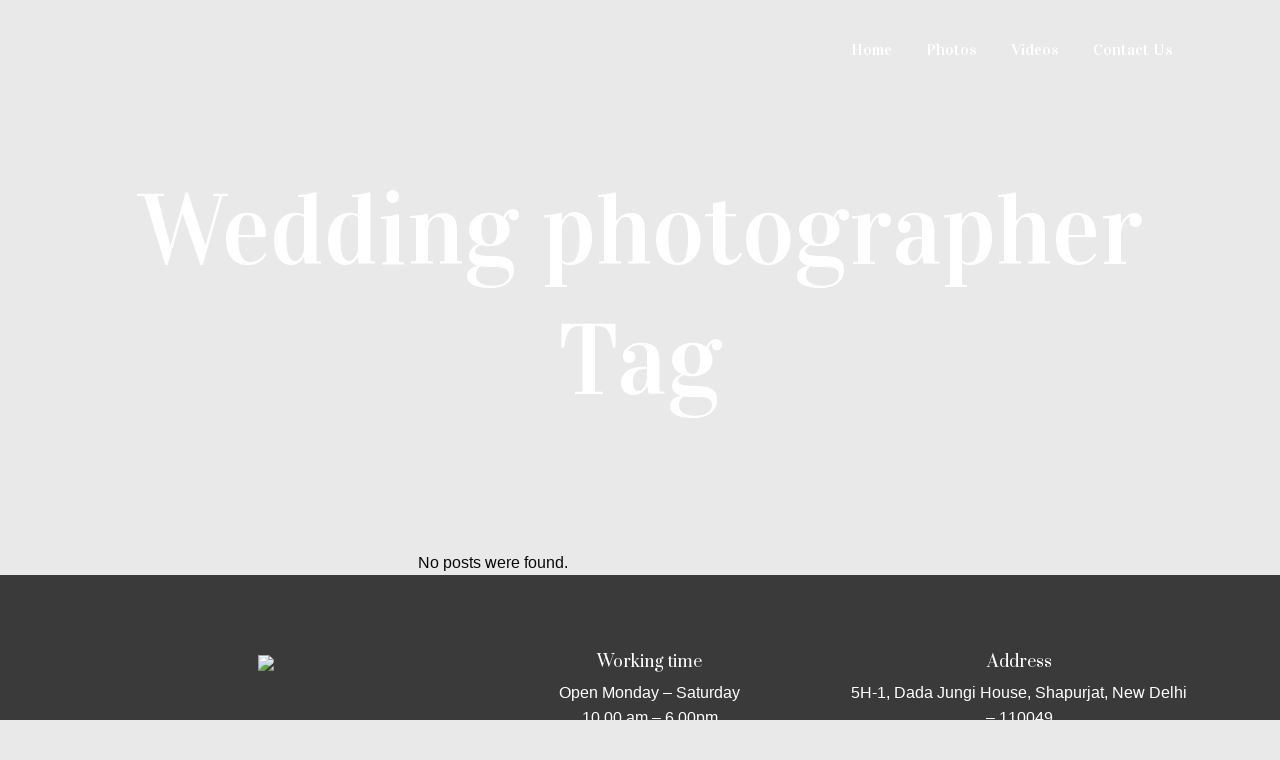

--- FILE ---
content_type: text/html; charset=UTF-8
request_url: https://weddingsknots.com/tag/wedding-photographer/
body_size: 17506
content:
<!DOCTYPE html>
<html lang="en-US">
<head>
	<meta charset="UTF-8" />
	
				<meta name="viewport" content="width=device-width,initial-scale=1,user-scalable=no">
		
            
            
	<link rel="profile" href="http://gmpg.org/xfn/11" />
	<link rel="pingback" href="https://weddingsknots.com/xmlrpc.php" />
	<link rel="preload" href="https://weddingsknots.com/wp-content/plugins/revslider/public/assets/fonts/revicons/revicons.woff?5510888" as="font"  crossorigin="anonymous"/>
		<link rel="preload" href="https://weddingsknots.com/wp-content/plugins/revslider/public/assets/fonts/font-awesome/fonts/fontawesome-webfont.woff2?v=4.7.0" as="font"  crossorigin="anonymous"/>

	<meta name='robots' content='index, follow, max-image-preview:large, max-snippet:-1, max-video-preview:-1' />

	<!-- This site is optimized with the Yoast SEO plugin v21.5 - https://yoast.com/wordpress/plugins/seo/ -->
	<title>Wedding photographer Archives - Weddings Knots</title>
	<link rel="canonical" href="https://weddingsknots.com/tag/wedding-photographer/" />
	<script type="application/ld+json" class="yoast-schema-graph">{"@context":"https://schema.org","@graph":[{"@type":"CollectionPage","@id":"https://weddingsknots.com/tag/wedding-photographer/","url":"https://weddingsknots.com/tag/wedding-photographer/","name":"Wedding photographer Archives - Weddings Knots","isPartOf":{"@id":"https://weddingsknots.com/#website"},"breadcrumb":{"@id":"https://weddingsknots.com/tag/wedding-photographer/#breadcrumb"},"inLanguage":"en-US"},{"@type":"BreadcrumbList","@id":"https://weddingsknots.com/tag/wedding-photographer/#breadcrumb","itemListElement":[{"@type":"ListItem","position":1,"name":"Home","item":"https://weddingsknots.com/"},{"@type":"ListItem","position":2,"name":"Wedding photographer"}]},{"@type":"WebSite","@id":"https://weddingsknots.com/#website","url":"https://weddingsknots.com/","name":"Weddings Knots","description":"Premium Wedding Photography | Canada, India, USA","potentialAction":[{"@type":"SearchAction","target":{"@type":"EntryPoint","urlTemplate":"https://weddingsknots.com/?s={search_term_string}"},"query-input":"required name=search_term_string"}],"inLanguage":"en-US"}]}</script>
	<!-- / Yoast SEO plugin. -->


<link rel='dns-prefetch' href='//js-eu1.hs-scripts.com' />
<link rel='dns-prefetch' href='//stats.wp.com' />
<link rel='dns-prefetch' href='//fonts.googleapis.com' />
<link rel="alternate" type="application/rss+xml" title="Weddings Knots &raquo; Feed" href="https://weddingsknots.com/feed/" />
<link rel="alternate" type="application/rss+xml" title="Weddings Knots &raquo; Comments Feed" href="https://weddingsknots.com/comments/feed/" />
<link rel="alternate" type="application/rss+xml" title="Weddings Knots &raquo; Wedding photographer Tag Feed" href="https://weddingsknots.com/tag/wedding-photographer/feed/" />
		<!-- This site uses the Google Analytics by ExactMetrics plugin v7.20.1 - Using Analytics tracking - https://www.exactmetrics.com/ -->
		<!-- Note: ExactMetrics is not currently configured on this site. The site owner needs to authenticate with Google Analytics in the ExactMetrics settings panel. -->
					<!-- No tracking code set -->
				<!-- / Google Analytics by ExactMetrics -->
		<script type="text/javascript">
/* <![CDATA[ */
window._wpemojiSettings = {"baseUrl":"https:\/\/s.w.org\/images\/core\/emoji\/14.0.0\/72x72\/","ext":".png","svgUrl":"https:\/\/s.w.org\/images\/core\/emoji\/14.0.0\/svg\/","svgExt":".svg","source":{"concatemoji":"https:\/\/weddingsknots.com\/wp-includes\/js\/wp-emoji-release.min.js?ver=6.4.1"}};
/*! This file is auto-generated */
!function(i,n){var o,s,e;function c(e){try{var t={supportTests:e,timestamp:(new Date).valueOf()};sessionStorage.setItem(o,JSON.stringify(t))}catch(e){}}function p(e,t,n){e.clearRect(0,0,e.canvas.width,e.canvas.height),e.fillText(t,0,0);var t=new Uint32Array(e.getImageData(0,0,e.canvas.width,e.canvas.height).data),r=(e.clearRect(0,0,e.canvas.width,e.canvas.height),e.fillText(n,0,0),new Uint32Array(e.getImageData(0,0,e.canvas.width,e.canvas.height).data));return t.every(function(e,t){return e===r[t]})}function u(e,t,n){switch(t){case"flag":return n(e,"\ud83c\udff3\ufe0f\u200d\u26a7\ufe0f","\ud83c\udff3\ufe0f\u200b\u26a7\ufe0f")?!1:!n(e,"\ud83c\uddfa\ud83c\uddf3","\ud83c\uddfa\u200b\ud83c\uddf3")&&!n(e,"\ud83c\udff4\udb40\udc67\udb40\udc62\udb40\udc65\udb40\udc6e\udb40\udc67\udb40\udc7f","\ud83c\udff4\u200b\udb40\udc67\u200b\udb40\udc62\u200b\udb40\udc65\u200b\udb40\udc6e\u200b\udb40\udc67\u200b\udb40\udc7f");case"emoji":return!n(e,"\ud83e\udef1\ud83c\udffb\u200d\ud83e\udef2\ud83c\udfff","\ud83e\udef1\ud83c\udffb\u200b\ud83e\udef2\ud83c\udfff")}return!1}function f(e,t,n){var r="undefined"!=typeof WorkerGlobalScope&&self instanceof WorkerGlobalScope?new OffscreenCanvas(300,150):i.createElement("canvas"),a=r.getContext("2d",{willReadFrequently:!0}),o=(a.textBaseline="top",a.font="600 32px Arial",{});return e.forEach(function(e){o[e]=t(a,e,n)}),o}function t(e){var t=i.createElement("script");t.src=e,t.defer=!0,i.head.appendChild(t)}"undefined"!=typeof Promise&&(o="wpEmojiSettingsSupports",s=["flag","emoji"],n.supports={everything:!0,everythingExceptFlag:!0},e=new Promise(function(e){i.addEventListener("DOMContentLoaded",e,{once:!0})}),new Promise(function(t){var n=function(){try{var e=JSON.parse(sessionStorage.getItem(o));if("object"==typeof e&&"number"==typeof e.timestamp&&(new Date).valueOf()<e.timestamp+604800&&"object"==typeof e.supportTests)return e.supportTests}catch(e){}return null}();if(!n){if("undefined"!=typeof Worker&&"undefined"!=typeof OffscreenCanvas&&"undefined"!=typeof URL&&URL.createObjectURL&&"undefined"!=typeof Blob)try{var e="postMessage("+f.toString()+"("+[JSON.stringify(s),u.toString(),p.toString()].join(",")+"));",r=new Blob([e],{type:"text/javascript"}),a=new Worker(URL.createObjectURL(r),{name:"wpTestEmojiSupports"});return void(a.onmessage=function(e){c(n=e.data),a.terminate(),t(n)})}catch(e){}c(n=f(s,u,p))}t(n)}).then(function(e){for(var t in e)n.supports[t]=e[t],n.supports.everything=n.supports.everything&&n.supports[t],"flag"!==t&&(n.supports.everythingExceptFlag=n.supports.everythingExceptFlag&&n.supports[t]);n.supports.everythingExceptFlag=n.supports.everythingExceptFlag&&!n.supports.flag,n.DOMReady=!1,n.readyCallback=function(){n.DOMReady=!0}}).then(function(){return e}).then(function(){var e;n.supports.everything||(n.readyCallback(),(e=n.source||{}).concatemoji?t(e.concatemoji):e.wpemoji&&e.twemoji&&(t(e.twemoji),t(e.wpemoji)))}))}((window,document),window._wpemojiSettings);
/* ]]> */
</script>

<style id='wp-emoji-styles-inline-css' type='text/css'>

	img.wp-smiley, img.emoji {
		display: inline !important;
		border: none !important;
		box-shadow: none !important;
		height: 1em !important;
		width: 1em !important;
		margin: 0 0.07em !important;
		vertical-align: -0.1em !important;
		background: none !important;
		padding: 0 !important;
	}
</style>
<link rel='stylesheet' id='wp-block-library-css' href='https://weddingsknots.com/wp-includes/css/dist/block-library/style.min.css?ver=6.4.1' type='text/css' media='all' />
<style id='wp-block-library-inline-css' type='text/css'>
.has-text-align-justify{text-align:justify;}
</style>
<link rel='stylesheet' id='mediaelement-css' href='https://weddingsknots.com/wp-includes/js/mediaelement/mediaelementplayer-legacy.min.css?ver=4.2.17' type='text/css' media='all' />
<link rel='stylesheet' id='wp-mediaelement-css' href='https://weddingsknots.com/wp-includes/js/mediaelement/wp-mediaelement.min.css?ver=6.4.1' type='text/css' media='all' />
<style id='classic-theme-styles-inline-css' type='text/css'>
/*! This file is auto-generated */
.wp-block-button__link{color:#fff;background-color:#32373c;border-radius:9999px;box-shadow:none;text-decoration:none;padding:calc(.667em + 2px) calc(1.333em + 2px);font-size:1.125em}.wp-block-file__button{background:#32373c;color:#fff;text-decoration:none}
</style>
<style id='global-styles-inline-css' type='text/css'>
body{--wp--preset--color--black: #000000;--wp--preset--color--cyan-bluish-gray: #abb8c3;--wp--preset--color--white: #ffffff;--wp--preset--color--pale-pink: #f78da7;--wp--preset--color--vivid-red: #cf2e2e;--wp--preset--color--luminous-vivid-orange: #ff6900;--wp--preset--color--luminous-vivid-amber: #fcb900;--wp--preset--color--light-green-cyan: #7bdcb5;--wp--preset--color--vivid-green-cyan: #00d084;--wp--preset--color--pale-cyan-blue: #8ed1fc;--wp--preset--color--vivid-cyan-blue: #0693e3;--wp--preset--color--vivid-purple: #9b51e0;--wp--preset--gradient--vivid-cyan-blue-to-vivid-purple: linear-gradient(135deg,rgba(6,147,227,1) 0%,rgb(155,81,224) 100%);--wp--preset--gradient--light-green-cyan-to-vivid-green-cyan: linear-gradient(135deg,rgb(122,220,180) 0%,rgb(0,208,130) 100%);--wp--preset--gradient--luminous-vivid-amber-to-luminous-vivid-orange: linear-gradient(135deg,rgba(252,185,0,1) 0%,rgba(255,105,0,1) 100%);--wp--preset--gradient--luminous-vivid-orange-to-vivid-red: linear-gradient(135deg,rgba(255,105,0,1) 0%,rgb(207,46,46) 100%);--wp--preset--gradient--very-light-gray-to-cyan-bluish-gray: linear-gradient(135deg,rgb(238,238,238) 0%,rgb(169,184,195) 100%);--wp--preset--gradient--cool-to-warm-spectrum: linear-gradient(135deg,rgb(74,234,220) 0%,rgb(151,120,209) 20%,rgb(207,42,186) 40%,rgb(238,44,130) 60%,rgb(251,105,98) 80%,rgb(254,248,76) 100%);--wp--preset--gradient--blush-light-purple: linear-gradient(135deg,rgb(255,206,236) 0%,rgb(152,150,240) 100%);--wp--preset--gradient--blush-bordeaux: linear-gradient(135deg,rgb(254,205,165) 0%,rgb(254,45,45) 50%,rgb(107,0,62) 100%);--wp--preset--gradient--luminous-dusk: linear-gradient(135deg,rgb(255,203,112) 0%,rgb(199,81,192) 50%,rgb(65,88,208) 100%);--wp--preset--gradient--pale-ocean: linear-gradient(135deg,rgb(255,245,203) 0%,rgb(182,227,212) 50%,rgb(51,167,181) 100%);--wp--preset--gradient--electric-grass: linear-gradient(135deg,rgb(202,248,128) 0%,rgb(113,206,126) 100%);--wp--preset--gradient--midnight: linear-gradient(135deg,rgb(2,3,129) 0%,rgb(40,116,252) 100%);--wp--preset--font-size--small: 13px;--wp--preset--font-size--medium: 20px;--wp--preset--font-size--large: 36px;--wp--preset--font-size--x-large: 42px;--wp--preset--spacing--20: 0.44rem;--wp--preset--spacing--30: 0.67rem;--wp--preset--spacing--40: 1rem;--wp--preset--spacing--50: 1.5rem;--wp--preset--spacing--60: 2.25rem;--wp--preset--spacing--70: 3.38rem;--wp--preset--spacing--80: 5.06rem;--wp--preset--shadow--natural: 6px 6px 9px rgba(0, 0, 0, 0.2);--wp--preset--shadow--deep: 12px 12px 50px rgba(0, 0, 0, 0.4);--wp--preset--shadow--sharp: 6px 6px 0px rgba(0, 0, 0, 0.2);--wp--preset--shadow--outlined: 6px 6px 0px -3px rgba(255, 255, 255, 1), 6px 6px rgba(0, 0, 0, 1);--wp--preset--shadow--crisp: 6px 6px 0px rgba(0, 0, 0, 1);}:where(.is-layout-flex){gap: 0.5em;}:where(.is-layout-grid){gap: 0.5em;}body .is-layout-flow > .alignleft{float: left;margin-inline-start: 0;margin-inline-end: 2em;}body .is-layout-flow > .alignright{float: right;margin-inline-start: 2em;margin-inline-end: 0;}body .is-layout-flow > .aligncenter{margin-left: auto !important;margin-right: auto !important;}body .is-layout-constrained > .alignleft{float: left;margin-inline-start: 0;margin-inline-end: 2em;}body .is-layout-constrained > .alignright{float: right;margin-inline-start: 2em;margin-inline-end: 0;}body .is-layout-constrained > .aligncenter{margin-left: auto !important;margin-right: auto !important;}body .is-layout-constrained > :where(:not(.alignleft):not(.alignright):not(.alignfull)){max-width: var(--wp--style--global--content-size);margin-left: auto !important;margin-right: auto !important;}body .is-layout-constrained > .alignwide{max-width: var(--wp--style--global--wide-size);}body .is-layout-flex{display: flex;}body .is-layout-flex{flex-wrap: wrap;align-items: center;}body .is-layout-flex > *{margin: 0;}body .is-layout-grid{display: grid;}body .is-layout-grid > *{margin: 0;}:where(.wp-block-columns.is-layout-flex){gap: 2em;}:where(.wp-block-columns.is-layout-grid){gap: 2em;}:where(.wp-block-post-template.is-layout-flex){gap: 1.25em;}:where(.wp-block-post-template.is-layout-grid){gap: 1.25em;}.has-black-color{color: var(--wp--preset--color--black) !important;}.has-cyan-bluish-gray-color{color: var(--wp--preset--color--cyan-bluish-gray) !important;}.has-white-color{color: var(--wp--preset--color--white) !important;}.has-pale-pink-color{color: var(--wp--preset--color--pale-pink) !important;}.has-vivid-red-color{color: var(--wp--preset--color--vivid-red) !important;}.has-luminous-vivid-orange-color{color: var(--wp--preset--color--luminous-vivid-orange) !important;}.has-luminous-vivid-amber-color{color: var(--wp--preset--color--luminous-vivid-amber) !important;}.has-light-green-cyan-color{color: var(--wp--preset--color--light-green-cyan) !important;}.has-vivid-green-cyan-color{color: var(--wp--preset--color--vivid-green-cyan) !important;}.has-pale-cyan-blue-color{color: var(--wp--preset--color--pale-cyan-blue) !important;}.has-vivid-cyan-blue-color{color: var(--wp--preset--color--vivid-cyan-blue) !important;}.has-vivid-purple-color{color: var(--wp--preset--color--vivid-purple) !important;}.has-black-background-color{background-color: var(--wp--preset--color--black) !important;}.has-cyan-bluish-gray-background-color{background-color: var(--wp--preset--color--cyan-bluish-gray) !important;}.has-white-background-color{background-color: var(--wp--preset--color--white) !important;}.has-pale-pink-background-color{background-color: var(--wp--preset--color--pale-pink) !important;}.has-vivid-red-background-color{background-color: var(--wp--preset--color--vivid-red) !important;}.has-luminous-vivid-orange-background-color{background-color: var(--wp--preset--color--luminous-vivid-orange) !important;}.has-luminous-vivid-amber-background-color{background-color: var(--wp--preset--color--luminous-vivid-amber) !important;}.has-light-green-cyan-background-color{background-color: var(--wp--preset--color--light-green-cyan) !important;}.has-vivid-green-cyan-background-color{background-color: var(--wp--preset--color--vivid-green-cyan) !important;}.has-pale-cyan-blue-background-color{background-color: var(--wp--preset--color--pale-cyan-blue) !important;}.has-vivid-cyan-blue-background-color{background-color: var(--wp--preset--color--vivid-cyan-blue) !important;}.has-vivid-purple-background-color{background-color: var(--wp--preset--color--vivid-purple) !important;}.has-black-border-color{border-color: var(--wp--preset--color--black) !important;}.has-cyan-bluish-gray-border-color{border-color: var(--wp--preset--color--cyan-bluish-gray) !important;}.has-white-border-color{border-color: var(--wp--preset--color--white) !important;}.has-pale-pink-border-color{border-color: var(--wp--preset--color--pale-pink) !important;}.has-vivid-red-border-color{border-color: var(--wp--preset--color--vivid-red) !important;}.has-luminous-vivid-orange-border-color{border-color: var(--wp--preset--color--luminous-vivid-orange) !important;}.has-luminous-vivid-amber-border-color{border-color: var(--wp--preset--color--luminous-vivid-amber) !important;}.has-light-green-cyan-border-color{border-color: var(--wp--preset--color--light-green-cyan) !important;}.has-vivid-green-cyan-border-color{border-color: var(--wp--preset--color--vivid-green-cyan) !important;}.has-pale-cyan-blue-border-color{border-color: var(--wp--preset--color--pale-cyan-blue) !important;}.has-vivid-cyan-blue-border-color{border-color: var(--wp--preset--color--vivid-cyan-blue) !important;}.has-vivid-purple-border-color{border-color: var(--wp--preset--color--vivid-purple) !important;}.has-vivid-cyan-blue-to-vivid-purple-gradient-background{background: var(--wp--preset--gradient--vivid-cyan-blue-to-vivid-purple) !important;}.has-light-green-cyan-to-vivid-green-cyan-gradient-background{background: var(--wp--preset--gradient--light-green-cyan-to-vivid-green-cyan) !important;}.has-luminous-vivid-amber-to-luminous-vivid-orange-gradient-background{background: var(--wp--preset--gradient--luminous-vivid-amber-to-luminous-vivid-orange) !important;}.has-luminous-vivid-orange-to-vivid-red-gradient-background{background: var(--wp--preset--gradient--luminous-vivid-orange-to-vivid-red) !important;}.has-very-light-gray-to-cyan-bluish-gray-gradient-background{background: var(--wp--preset--gradient--very-light-gray-to-cyan-bluish-gray) !important;}.has-cool-to-warm-spectrum-gradient-background{background: var(--wp--preset--gradient--cool-to-warm-spectrum) !important;}.has-blush-light-purple-gradient-background{background: var(--wp--preset--gradient--blush-light-purple) !important;}.has-blush-bordeaux-gradient-background{background: var(--wp--preset--gradient--blush-bordeaux) !important;}.has-luminous-dusk-gradient-background{background: var(--wp--preset--gradient--luminous-dusk) !important;}.has-pale-ocean-gradient-background{background: var(--wp--preset--gradient--pale-ocean) !important;}.has-electric-grass-gradient-background{background: var(--wp--preset--gradient--electric-grass) !important;}.has-midnight-gradient-background{background: var(--wp--preset--gradient--midnight) !important;}.has-small-font-size{font-size: var(--wp--preset--font-size--small) !important;}.has-medium-font-size{font-size: var(--wp--preset--font-size--medium) !important;}.has-large-font-size{font-size: var(--wp--preset--font-size--large) !important;}.has-x-large-font-size{font-size: var(--wp--preset--font-size--x-large) !important;}
.wp-block-navigation a:where(:not(.wp-element-button)){color: inherit;}
:where(.wp-block-post-template.is-layout-flex){gap: 1.25em;}:where(.wp-block-post-template.is-layout-grid){gap: 1.25em;}
:where(.wp-block-columns.is-layout-flex){gap: 2em;}:where(.wp-block-columns.is-layout-grid){gap: 2em;}
.wp-block-pullquote{font-size: 1.5em;line-height: 1.6;}
</style>
<link rel='stylesheet' id='contact-form-7-css' href='https://weddingsknots.com/wp-content/plugins/contact-form-7/includes/css/styles.css?ver=5.8.2' type='text/css' media='all' />
<link rel='stylesheet' id='rs-plugin-settings-css' href='https://weddingsknots.com/wp-content/plugins/revslider/public/assets/css/rs6.css?ver=6.3.3' type='text/css' media='all' />
<style id='rs-plugin-settings-inline-css' type='text/css'>
#rs-demo-id {}
</style>
<link rel='stylesheet' id='wpcf7-redirect-script-frontend-css' href='https://weddingsknots.com/wp-content/plugins/wpcf7-redirect/build/css/wpcf7-redirect-frontend.min.css?ver=1.1' type='text/css' media='all' />
<link rel='stylesheet' id='bridge-default-style-css' href='https://weddingsknots.com/wp-content/themes/bridge/style.css?ver=6.4.1' type='text/css' media='all' />
<link rel='stylesheet' id='bridge-qode-font_awesome-css' href='https://weddingsknots.com/wp-content/themes/bridge/css/font-awesome/css/font-awesome.min.css?ver=6.4.1' type='text/css' media='all' />
<link rel='stylesheet' id='bridge-qode-font_elegant-css' href='https://weddingsknots.com/wp-content/themes/bridge/css/elegant-icons/style.min.css?ver=6.4.1' type='text/css' media='all' />
<link rel='stylesheet' id='bridge-qode-linea_icons-css' href='https://weddingsknots.com/wp-content/themes/bridge/css/linea-icons/style.css?ver=6.4.1' type='text/css' media='all' />
<link rel='stylesheet' id='bridge-qode-dripicons-css' href='https://weddingsknots.com/wp-content/themes/bridge/css/dripicons/dripicons.css?ver=6.4.1' type='text/css' media='all' />
<link rel='stylesheet' id='bridge-stylesheet-css' href='https://weddingsknots.com/wp-content/themes/bridge/css/stylesheet.min.css?ver=6.4.1' type='text/css' media='all' />
<style id='bridge-stylesheet-inline-css' type='text/css'>
   .archive.disabled_footer_top .footer_top_holder, .archive.disabled_footer_bottom .footer_bottom_holder { display: none;}


</style>
<link rel='stylesheet' id='bridge-print-css' href='https://weddingsknots.com/wp-content/themes/bridge/css/print.css?ver=6.4.1' type='text/css' media='all' />
<link rel='stylesheet' id='bridge-style-dynamic-css' href='https://weddingsknots.com/wp-content/themes/bridge/css/style_dynamic.css?ver=1682323607' type='text/css' media='all' />
<link rel='stylesheet' id='bridge-responsive-css' href='https://weddingsknots.com/wp-content/themes/bridge/css/responsive.min.css?ver=6.4.1' type='text/css' media='all' />
<link rel='stylesheet' id='bridge-style-dynamic-responsive-css' href='https://weddingsknots.com/wp-content/themes/bridge/css/style_dynamic_responsive.css?ver=1682323607' type='text/css' media='all' />
<style id='bridge-style-dynamic-responsive-inline-css' type='text/css'>
.qode-btn.button-with-line{
    position: relative;
}

.qode-btn.button-with-line:before {
    content: '';
    width: 30px;
    height: 100%;
    border-bottom: 2px solid black;
    position: absolute;
    display: inline-block;
    bottom: 50%;
}

.qode-btn.button-with-line.white-line:before{
    border-bottom-color: #fff;
}

.qode-btn.button-with-line .qode-btn-text{
    padding-left: 43px;
}

.images-hover .wpb_single_image .vc_single_image-wrapper:hover img{
    transform: translateY(-25px);
    box-shadow: 0 14px 48px 7px rgba(0,0,0,0.2);
}

.images-hover .wpb_single_image .vc_single_image-wrapper img{
    transition: all 0.2s ease-in-out;
}

.content_bottom .widget_nav_menu ul.menu{
margin-top: 6px;
}

.content_bottom .widget_nav_menu ul.menu li {
display: inline-block;
margin-right: 62px;
margin-bottom: 0;
}

.content_bottom .widget_nav_menu ul.menu li a{
font-family: 'Vidaloka', serif;
font-size: 16px;
letter-spacing: 0.25px;
color: #10181d;
}

.footer_top h5{
margin-bottom: 8px; 
}

.footer_top .widget_nav_menu ul li{
padding-bottom: 4px;
}

.footer_top h5{
margin-bottom: 8px; 
}

.footer_top .widget_nav_menu ul li{
padding-bottom: 4px;
}

@media only screen and (max-width: 1024px){
    .vc_row.no-bckg-img-ipad {
        background-image: none!important;
    }
}

@media only screen and (max-width: 480px){
    .title.title_size_small h1{
        font-size: 55px;
    }
}
</style>
<link rel='stylesheet' id='js_composer_front-css' href='https://weddingsknots.com/wp-content/plugins/js_composer/assets/css/js_composer.min.css?ver=6.4.2' type='text/css' media='all' />
<link rel='stylesheet' id='bridge-style-handle-google-fonts-css' href='https://fonts.googleapis.com/css?family=Raleway%3A100%2C200%2C300%2C400%2C500%2C600%2C700%2C800%2C900%2C300italic%2C400italic%2C700italic%7CVidaloka%3A100%2C200%2C300%2C400%2C500%2C600%2C700%2C800%2C900%2C300italic%2C400italic%2C700italic%7CPrata%3A100%2C200%2C300%2C400%2C500%2C600%2C700%2C800%2C900%2C300italic%2C400italic%2C700italic%7CRoboto%3A100%2C200%2C300%2C400%2C500%2C600%2C700%2C800%2C900%2C300italic%2C400italic%2C700italic%7CPlayfair+Display%3A100%2C200%2C300%2C400%2C500%2C600%2C700%2C800%2C900%2C300italic%2C400italic%2C700italic%7CRaleway%3A100%2C200%2C300%2C400%2C500%2C600%2C700%2C800%2C900%2C300italic%2C400italic%2C700italic&#038;subset=latin%2Clatin-ext&#038;ver=1.0.0' type='text/css' media='all' />
<link rel='stylesheet' id='bridge-core-dashboard-style-css' href='https://weddingsknots.com/wp-content/plugins/bridge-core/modules/core-dashboard/assets/css/core-dashboard.min.css?ver=6.4.1' type='text/css' media='all' />
<link rel='stylesheet' id='jetpack_css-css' href='https://weddingsknots.com/wp-content/plugins/jetpack/css/jetpack.css?ver=12.8.2' type='text/css' media='all' />
<script type="text/javascript" src="https://weddingsknots.com/wp-includes/js/jquery/jquery.min.js?ver=3.7.1" id="jquery-core-js"></script>
<script type="text/javascript" src="https://weddingsknots.com/wp-includes/js/jquery/jquery-migrate.min.js?ver=3.4.1" id="jquery-migrate-js"></script>
<script type="text/javascript" src="https://weddingsknots.com/wp-content/plugins/revslider/public/assets/js/rbtools.min.js?ver=6.3.3" id="tp-tools-js"></script>
<script type="text/javascript" src="https://weddingsknots.com/wp-content/plugins/revslider/public/assets/js/rs6.min.js?ver=6.3.3" id="revmin-js"></script>
<link rel="https://api.w.org/" href="https://weddingsknots.com/wp-json/" /><link rel="alternate" type="application/json" href="https://weddingsknots.com/wp-json/wp/v2/tags/248" /><link rel="EditURI" type="application/rsd+xml" title="RSD" href="https://weddingsknots.com/xmlrpc.php?rsd" />
<meta name="generator" content="WordPress 6.4.1" />
			<!-- DO NOT COPY THIS SNIPPET! Start of Page Analytics Tracking for HubSpot WordPress plugin v10.2.5-->
			<script type="text/javascript" class="hsq-set-content-id" data-content-id="listing-page">
				var _hsq = _hsq || [];
				_hsq.push(["setContentType", "listing-page"]);
			</script>
			<!-- DO NOT COPY THIS SNIPPET! End of Page Analytics Tracking for HubSpot WordPress plugin -->
			<script type='text/javascript'>
/* <![CDATA[ */
var VPData = {"version":"3.1.3","pro":false,"__":{"couldnt_retrieve_vp":"Couldn't retrieve Visual Portfolio ID.","pswp_close":"Close (Esc)","pswp_share":"Share","pswp_fs":"Toggle fullscreen","pswp_zoom":"Zoom in\/out","pswp_prev":"Previous (arrow left)","pswp_next":"Next (arrow right)","pswp_share_fb":"Share on Facebook","pswp_share_tw":"Tweet","pswp_share_pin":"Pin it","fancybox_close":"Close","fancybox_next":"Next","fancybox_prev":"Previous","fancybox_error":"The requested content cannot be loaded. <br \/> Please try again later.","fancybox_play_start":"Start slideshow","fancybox_play_stop":"Pause slideshow","fancybox_full_screen":"Full screen","fancybox_thumbs":"Thumbnails","fancybox_download":"Download","fancybox_share":"Share","fancybox_zoom":"Zoom"},"settingsPopupGallery":{"enable_on_wordpress_images":false,"vendor":"photoswipe","deep_linking":false,"deep_linking_url_to_share_images":false,"show_arrows":true,"show_counter":true,"show_zoom_button":true,"show_fullscreen_button":true,"show_share_button":true,"show_close_button":true,"show_thumbs":true,"show_download_button":false,"show_slideshow":false,"click_to_zoom":true,"restore_focus":true},"screenSizes":[320,576,768,992,1200]};
/* ]]> */
</script>
        <noscript>
            <style type="text/css">
                .vp-portfolio__preloader-wrap{display:none}.vp-portfolio__items-wrap,.vp-portfolio__filter-wrap,.vp-portfolio__sort-wrap,.vp-portfolio__pagination-wrap{visibility:visible;opacity:1}.vp-portfolio__item .vp-portfolio__item-img noscript+img{display:none}.vp-portfolio__thumbnails-wrap{display:none}            </style>
        </noscript>
        <script>document.createElement( "picture" );if(!window.HTMLPictureElement && document.addEventListener) {window.addEventListener("DOMContentLoaded", function() {var s = document.createElement("script");s.src = "https://weddingsknots.com/wp-content/plugins/webp-express/js/picturefill.min.js";document.body.appendChild(s);});}</script>	<style>img#wpstats{display:none}</style>
		<style type="text/css">.recentcomments a{display:inline !important;padding:0 !important;margin:0 !important;}</style><meta name="generator" content="Powered by WPBakery Page Builder - drag and drop page builder for WordPress."/>
        <style type="text/css">
            /* If html does not have either class, do not show lazy loaded images. */
            html:not(.vp-lazyload-enabled):not(.js) .vp-lazyload {
                display: none;
            }
        </style>
        <script>
            document.documentElement.classList.add(
                'vp-lazyload-enabled'
            );
        </script>
        <meta name="generator" content="Powered by Slider Revolution 6.3.3 - responsive, Mobile-Friendly Slider Plugin for WordPress with comfortable drag and drop interface." />
<link rel="icon" href="https://weddingsknots.com/wp-content/uploads/2020/09/cropped-icon-2-32x32.png" sizes="32x32" />
<link rel="icon" href="https://weddingsknots.com/wp-content/uploads/2020/09/cropped-icon-2-192x192.png" sizes="192x192" />
<link rel="apple-touch-icon" href="https://weddingsknots.com/wp-content/uploads/2020/09/cropped-icon-2-180x180.png" />
<meta name="msapplication-TileImage" content="https://weddingsknots.com/wp-content/uploads/2020/09/cropped-icon-2-270x270.png" />
<script type="text/javascript">function setREVStartSize(e){
			//window.requestAnimationFrame(function() {				 
				window.RSIW = window.RSIW===undefined ? window.innerWidth : window.RSIW;	
				window.RSIH = window.RSIH===undefined ? window.innerHeight : window.RSIH;	
				try {								
					var pw = document.getElementById(e.c).parentNode.offsetWidth,
						newh;
					pw = pw===0 || isNaN(pw) ? window.RSIW : pw;
					e.tabw = e.tabw===undefined ? 0 : parseInt(e.tabw);
					e.thumbw = e.thumbw===undefined ? 0 : parseInt(e.thumbw);
					e.tabh = e.tabh===undefined ? 0 : parseInt(e.tabh);
					e.thumbh = e.thumbh===undefined ? 0 : parseInt(e.thumbh);
					e.tabhide = e.tabhide===undefined ? 0 : parseInt(e.tabhide);
					e.thumbhide = e.thumbhide===undefined ? 0 : parseInt(e.thumbhide);
					e.mh = e.mh===undefined || e.mh=="" || e.mh==="auto" ? 0 : parseInt(e.mh,0);		
					if(e.layout==="fullscreen" || e.l==="fullscreen") 						
						newh = Math.max(e.mh,window.RSIH);					
					else{					
						e.gw = Array.isArray(e.gw) ? e.gw : [e.gw];
						for (var i in e.rl) if (e.gw[i]===undefined || e.gw[i]===0) e.gw[i] = e.gw[i-1];					
						e.gh = e.el===undefined || e.el==="" || (Array.isArray(e.el) && e.el.length==0)? e.gh : e.el;
						e.gh = Array.isArray(e.gh) ? e.gh : [e.gh];
						for (var i in e.rl) if (e.gh[i]===undefined || e.gh[i]===0) e.gh[i] = e.gh[i-1];
											
						var nl = new Array(e.rl.length),
							ix = 0,						
							sl;					
						e.tabw = e.tabhide>=pw ? 0 : e.tabw;
						e.thumbw = e.thumbhide>=pw ? 0 : e.thumbw;
						e.tabh = e.tabhide>=pw ? 0 : e.tabh;
						e.thumbh = e.thumbhide>=pw ? 0 : e.thumbh;					
						for (var i in e.rl) nl[i] = e.rl[i]<window.RSIW ? 0 : e.rl[i];
						sl = nl[0];									
						for (var i in nl) if (sl>nl[i] && nl[i]>0) { sl = nl[i]; ix=i;}															
						var m = pw>(e.gw[ix]+e.tabw+e.thumbw) ? 1 : (pw-(e.tabw+e.thumbw)) / (e.gw[ix]);					
						newh =  (e.gh[ix] * m) + (e.tabh + e.thumbh);
					}				
					if(window.rs_init_css===undefined) window.rs_init_css = document.head.appendChild(document.createElement("style"));					
					document.getElementById(e.c).height = newh+"px";
					window.rs_init_css.innerHTML += "#"+e.c+"_wrapper { height: "+newh+"px }";				
				} catch(e){
					console.log("Failure at Presize of Slider:" + e)
				}					   
			//});
		  };</script>
		<style type="text/css" id="wp-custom-css">
			.qode_video_box .qode_video_image{
	left:-2px;
}
.hid{
	display:none;
}

.title.title_size_small.position_center.has_background, .title.title_size_small.position_center {
    background-image: url('http://weddingsknots.com/wp-content/uploads/2021/03/WKE-533.jpg');
	background-position: left;
}
nav.main_menu ul li.active a {
    color: #cdb067;
}

header.sticky .header_bottom {
	background-color: #4a474785!important;}

.page-id-271 .nav.main_menu ul li.active a {
    color: #000000 !important;
}

.pre-wed-wd-heading span{
font-size : 17px;	

}
.pre-wed-wd-heading {

	margin-bottom: 20px;
}

.page-id-271 .cf7_custom_style_1 input.wpcf7-form-control.wpcf7-text{
	
	margin-top:0px;
	margin-right:2px;
}

.page-id-271 .cf7_custom_style_1 input.wpcf7-form-control.wpcf7-submit:hover, .cf7_custom_style_1 input.wpcf7-form-control.wpcf7-submit:not([disabled])
{
    padding-left: 14px;
    padding-right: 14px;
	background-color:black;
	color:white;
	
	
}

.page-id-1324 .cf7_custom_style_1 input.wpcf7-form-control.wpcf7-text{
	
	margin-top:0px;
	margin-right:2px;
}

.page-id-1324 .cf7_custom_style_1 input.wpcf7-form-control.wpcf7-submit:hover, .cf7_custom_style_1 input.wpcf7-form-control.wpcf7-submit:not([disabled])
{
    padding-left: 14px;
    padding-right: 14px;
	background-color:black;
	color:white;
	
	
}

.page-id-1358 .cf7_custom_style_1 input.wpcf7-form-control.wpcf7-text{
	
	margin-top:0px;
	margin-right:2px;
}

.page-id-1358 .cf7_custom_style_1 input.wpcf7-form-control.wpcf7-submit:hover, .cf7_custom_style_1 input.wpcf7-form-control.wpcf7-submit:not([disabled])
{
    padding-left: 14px;
    padding-right: 14px;
	background-color:black;
	color:white;
	
	
}


.qode-banner:hover .qode-banner-content {
    opacity: 1 !important;
}

@media (max-width: 782px){
.hustle-ui.hustle-popup .hustle-popup-content .hustle-info, .hustle-ui.hustle-popup .hustle-popup-content .hustle-optin {
    width: 95%;
 
}
}
.full_width
{
    padding-left: 50px;
    padding-right: 50px;
}

.footer-tags li {
    float: left;
    margin-left: 0;
    margin-bottom: 14px;
    margin-right: 18px;
    font-family: 'Raleway';
    display: contents;
}
.footer-tags h3 {
	margin-bottom: 14px;}
ul.foottag li a {
    margin-right: 10px;
	margin-left: 10px;
}		</style>
		<noscript><style> .wpb_animate_when_almost_visible { opacity: 1; }</style></noscript></head>

<body class="archive tag tag-wedding-photographer tag-248 bridge-core-2.5.9  qode_grid_1300 footer_responsive_adv qode-theme-ver-18.2 qode-theme-bridge qode_header_in_grid wpb-js-composer js-comp-ver-6.4.2 vc_responsive" itemscope itemtype="http://schema.org/WebPage">




<div class="wrapper">
	<div class="wrapper_inner">

    
		<!-- Google Analytics start -->
				<!-- Google Analytics end -->

		
	<header class=" scroll_header_top_area  regular transparent page_header">
    <div class="header_inner clearfix">
                <div class="header_top_bottom_holder">
            
            <div class="header_bottom clearfix" style=' background-color:rgba(255, 255, 255, 0);' >
                                <div class="container">
                    <div class="container_inner clearfix">
                                                    
                            <div class="header_inner_left">
                                									<div class="mobile_menu_button">
		<span>
			<i class="qode_icon_font_awesome fa fa-bars " ></i>		</span>
	</div>
                                <div class="logo_wrapper" >
	<div class="q_logo">
		<a itemprop="url" href="https://weddingsknots.com/" >
             <picture><source srcset="http://weddingsknots.com/wp-content/uploads/2020/09/logo-weddingsknots.webp" type="image/webp"><img itemprop="image" class="normal webpexpress-processed" src="http://weddingsknots.com/wp-content/uploads/2020/09/logo-weddingsknots.png" alt="Logo"></picture> 			 <picture><source srcset="http://weddingsknots.com/wp-content/uploads/2020/09/logo-weddingsknots.webp" type="image/webp"><img itemprop="image" class="light webpexpress-processed" src="http://weddingsknots.com/wp-content/uploads/2020/09/logo-weddingsknots.png" alt="Logo"></picture> 			 <picture><source srcset="http://weddingsknots.com/wp-content/uploads/2020/09/logo-weddingsknots-black-2.webp" type="image/webp"><img itemprop="image" class="dark webpexpress-processed" src="http://weddingsknots.com/wp-content/uploads/2020/09/logo-weddingsknots-black-2.png" alt="Logo"></picture> 			 <picture><source srcset="http://weddingsknots.com/wp-content/uploads/2020/09/logo-weddingsknots.webp" type="image/webp"><img itemprop="image" class="sticky webpexpress-processed" src="http://weddingsknots.com/wp-content/uploads/2020/09/logo-weddingsknots.png" alt="Logo"></picture> 			 <picture><source srcset="http://weddingsknots.com/wp-content/uploads/2020/09/logo-weddingsknots-black-2.webp" type="image/webp"><img itemprop="image" class="mobile webpexpress-processed" src="http://weddingsknots.com/wp-content/uploads/2020/09/logo-weddingsknots-black-2.png" alt="Logo"></picture> 					</a>
	</div>
	</div>                                                            </div>
                                                                    <div class="header_inner_right">
                                        <div class="side_menu_button_wrapper right">
                                                                                                                                    <div class="side_menu_button">
                                                                                                                                                                                            </div>
                                        </div>
                                    </div>
                                
                                
                                <nav class="main_menu drop_down right">
                                    <ul id="menu-main-menu" class=""><li id="nav-menu-item-287" class="menu-item menu-item-type-post_type menu-item-object-page menu-item-home  narrow"><a href="https://weddingsknots.com/" class=""><i class="menu_icon blank fa"></i><span>Home</span><span class="plus"></span></a></li>
<li id="nav-menu-item-721" class="menu-item menu-item-type-custom menu-item-object-custom menu-item-has-children  has_sub narrow"><a href="#" class=""><i class="menu_icon blank fa"></i><span>Photos</span><span class="plus"></span></a>
<div class="second"><div class="inner"><ul>
	<li id="nav-menu-item-7302" class="menu-item menu-item-type-post_type menu-item-object-page "><a href="https://weddingsknots.com/pre-wedding-photographers-in-delhi-gurgaon/" class=""><i class="menu_icon blank fa"></i><span>Pre Wedding Photographers</span><span class="plus"></span></a></li>
	<li id="nav-menu-item-1348" class="menu-item menu-item-type-post_type menu-item-object-page "><a href="https://weddingsknots.com/candid-wedding-photographer-in-delhi-noida-gurgaon/" class=""><i class="menu_icon blank fa"></i><span>Candid Wedding Photographers</span><span class="plus"></span></a></li>
</ul></div></div>
</li>
<li id="nav-menu-item-1453" class="menu-item menu-item-type-custom menu-item-object-custom menu-item-has-children  has_sub narrow"><a href="#" class=""><i class="menu_icon blank fa"></i><span>Videos</span><span class="plus"></span></a>
<div class="second"><div class="inner"><ul>
	<li id="nav-menu-item-1455" class="menu-item menu-item-type-post_type menu-item-object-page "><a href="https://weddingsknots.com/wedding-cinematographer-in-delhi-noida-gurgaon/" class=""><i class="menu_icon blank fa"></i><span>Wedding Cinematographer</span><span class="plus"></span></a></li>
	<li id="nav-menu-item-1454" class="menu-item menu-item-type-post_type menu-item-object-page "><a href="https://weddingsknots.com/pre-wedding-videos/" class=""><i class="menu_icon blank fa"></i><span>Pre Wedding Videos</span><span class="plus"></span></a></li>
</ul></div></div>
</li>
<li id="nav-menu-item-297" class="menu-item menu-item-type-post_type menu-item-object-page  narrow"><a href="https://weddingsknots.com/contact-us/" class=""><i class="menu_icon blank fa"></i><span>Contact us</span><span class="plus"></span></a></li>
</ul>                                </nav>
                                							    <nav class="mobile_menu">
	<ul id="menu-main-menu-1" class=""><li id="mobile-menu-item-287" class="menu-item menu-item-type-post_type menu-item-object-page menu-item-home "><a href="https://weddingsknots.com/" class=""><span>Home</span></a><span class="mobile_arrow"><i class="fa fa-angle-right"></i><i class="fa fa-angle-down"></i></span></li>
<li id="mobile-menu-item-721" class="menu-item menu-item-type-custom menu-item-object-custom menu-item-has-children  has_sub"><a href="#" class=""><span>Photos</span></a><span class="mobile_arrow"><i class="fa fa-angle-right"></i><i class="fa fa-angle-down"></i></span>
<ul class="sub_menu">
	<li id="mobile-menu-item-7302" class="menu-item menu-item-type-post_type menu-item-object-page "><a href="https://weddingsknots.com/pre-wedding-photographers-in-delhi-gurgaon/" class=""><span>Pre Wedding Photographers</span></a><span class="mobile_arrow"><i class="fa fa-angle-right"></i><i class="fa fa-angle-down"></i></span></li>
	<li id="mobile-menu-item-1348" class="menu-item menu-item-type-post_type menu-item-object-page "><a href="https://weddingsknots.com/candid-wedding-photographer-in-delhi-noida-gurgaon/" class=""><span>Candid Wedding Photographers</span></a><span class="mobile_arrow"><i class="fa fa-angle-right"></i><i class="fa fa-angle-down"></i></span></li>
</ul>
</li>
<li id="mobile-menu-item-1453" class="menu-item menu-item-type-custom menu-item-object-custom menu-item-has-children  has_sub"><a href="#" class=""><span>Videos</span></a><span class="mobile_arrow"><i class="fa fa-angle-right"></i><i class="fa fa-angle-down"></i></span>
<ul class="sub_menu">
	<li id="mobile-menu-item-1455" class="menu-item menu-item-type-post_type menu-item-object-page "><a href="https://weddingsknots.com/wedding-cinematographer-in-delhi-noida-gurgaon/" class=""><span>Wedding Cinematographer</span></a><span class="mobile_arrow"><i class="fa fa-angle-right"></i><i class="fa fa-angle-down"></i></span></li>
	<li id="mobile-menu-item-1454" class="menu-item menu-item-type-post_type menu-item-object-page "><a href="https://weddingsknots.com/pre-wedding-videos/" class=""><span>Pre Wedding Videos</span></a><span class="mobile_arrow"><i class="fa fa-angle-right"></i><i class="fa fa-angle-down"></i></span></li>
</ul>
</li>
<li id="mobile-menu-item-297" class="menu-item menu-item-type-post_type menu-item-object-page "><a href="https://weddingsknots.com/contact-us/" class=""><span>Contact us</span></a><span class="mobile_arrow"><i class="fa fa-angle-right"></i><i class="fa fa-angle-down"></i></span></li>
</ul></nav>                                                                                        </div>
                    </div>
                                    </div>
            </div>
        </div>
</header>	<a id="back_to_top" href="#">
        <span class="fa-stack">
            <i class="qode_icon_font_awesome fa fa-arrow-up " ></i>        </span>
	</a>
	
	
    
    
    <div class="content ">
        <div class="content_inner  ">
    
		
	
	
			<div class="title_outer title_without_animation"    data-height="550">
		<div class="title title_size_small  position_center " style="height:550px;">
			<div class="image not_responsive"></div>
										<div class="title_holder"  style="padding-top:42px;height:508px;">
					<div class="container">
						<div class="container_inner clearfix">
								<div class="title_subtitle_holder" >
                                                                																		<h1 ><span>Wedding photographer Tag</span></h1>
																	
																										                                                            </div>
						</div>
					</div>
				</div>
								</div>
			</div>
		<div class="container">
            			<div class="container_inner default_template_holder clearfix">
									<div class="two_columns_75_25 background_color_sidebar grid2 clearfix">
						<div class="column1">
							<div class="column_inner">
								<div class="blog_holder blog_small_image">

	
    <!--if template name is defined than it is used our template and we can use query '$blog_query'-->
    
        <!--otherwise it is archive or category page and we don't have query-->
                    <div class="entry">
                <p>No posts were found.</p>
            </div>
            </div>
							</div>
						</div>
						<div class="column2">
								<div class="column_inner">
		<aside class="sidebar">
							
					</aside>
	</div>
	
						</div>
					</div>
						</div>
            		</div>
				<div class="content_bottom" >
					</div>
				
	</div>
</div>



	<footer >
		<div class="footer_inner clearfix">
				<div class="footer_top_holder">
            			<div class="footer_top">
								<div class="container">
					<div class="container_inner">
																	<div class="three_columns clearfix">
								<div class="column1 footer_col1">
									<div class="column_inner">
										<div id="custom_html-4" class="widget_text widget widget_custom_html"><div class="textwidget custom-html-widget"><a ref="http://weddingsknots.com"><img width="200px" height="200px" src="http://weddingsknots.com/wp-content/uploads/2020/09/logo-weddingsknots-1.webp"/></a>
</div></div>									</div>
								</div>
								<div class="column2 footer_col2">
									<div class="column_inner">
										<div id="text-4" class="widget widget_text"><h5>Working time</h5>			<div class="textwidget"><p>Open Monday &#8211; Saturday<br />
10.00 am &#8211; 6.00pm<br />
Sunday &#8211; Closed</p>
</div>
		</div>									</div>
								</div>
								<div class="column3 footer_col3">
									<div class="column_inner">
										<div id="text-5" class="widget widget_text"><h5>Address</h5>			<div class="textwidget"><p>5H-1, Dada Jungi House, Shapurjat, New Delhi &#8211; 110049<br />
Email: <a href="/cdn-cgi/l/email-protection#264549485247455266514342424f4841554d484952550845494b"><span class="__cf_email__" data-cfemail="3b5854554f5a584f7b4c5e5f5f52555c485055544f4815585456">[email&#160;protected]</span></a><br />
Phone: <a href="tel:+917678354037">+91-7678354037</a></p>
</div>
		</div>									</div>
								</div>
							</div>
															<div class="footer-tags" style="margin-top:20px;">
						<h3>
							Our Popular Links
						</h3>
							<ul class="foottag">
								<li><a href="https://weddingsknots.com/best-wedding-photographers-in-delhi-ncr/" title="Best Wedding Photographer in Delhi">Best Wedding Photographer in Delhi</a> | </li>
								<li><a href="https://weddingsknots.com/best-wedding-photographer-in-noida/" title="Wedding Photographer in Noida">Best Weding Photographer in Noida</a> | </li>
								<li><a href="https://weddingsknots.com/best-wedding-photographer-in-gurgaon/" title="Wedding Photographer in Gurgaon">Best Wedding Photographer in Gurgaon</a> | </li>
								<li><a href="https://weddingsknots.com/wedding-photographer-in-dubai/" title="Wedding Photographer in Dubai">Wedding Photographer in Dubai</a> | </li>
								<li><a href="https://weddingsknots.com/wedding-photographer-in-jaipur/" title="Best Wedding Photographers in Jaipur">Wedding Photographers in Jaipur</a> | </li>
								<li><a href="https://weddingsknots.com/best-wedding-photographer-in-chandigarh/" title="Best Wedding Photographers in Chandigarh">Wedding Photographer in Chandigarh</a> | </li>
								<li><a href="https://weddingsknots.com/best-wedding-photographer-in-dehradun/" title="Best Wedding Photographer in Dehradun">Wedding Photographer in Dehradun</a> | </li>
								<li><a href="https://weddingsknots.com/wedding-cinematographer-in-delhi-noida-gurgaon/" title="Wedding Cinematographer in Noida">Wedding Cinematography</a> | </li>
								<li><a href="https://weddingsknots.com/candid-wedding-photographer-in-delhi-noida-gurgaon/" title="Candid Wedding Photographers in Delhi">Candid Wedding Photographer</a> | </li>
								<li><a href="https://weddingsknots.com/pre-wedding-photographers-in-delhi-gurgaon/" title="Best Pre Wedding Photographers in Delhi">Pre Wedding Photographer</a></li>
							</ul>
						</div>
					</div>
					</div>
				</div>
							</div>
					</div>
							<div class="footer_bottom_holder">
                                    <div style="background-color: #a5a5a5;height: 1px" class="footer_bottom_border "></div>
                								<div class="container">
					<div class="container_inner">
									<div class="footer_bottom">
							<div class="textwidget"><p>© Weddings Knots</p>
</div>
					</div>
									</div>
			</div>
						</div>
				</div>
	</footer>
		
</div>
</div>
<script data-cfasync="false" src="/cdn-cgi/scripts/5c5dd728/cloudflare-static/email-decode.min.js"></script><script type="text/javascript" src="https://weddingsknots.com/wp-content/plugins/contact-form-7/includes/swv/js/index.js?ver=5.8.2" id="swv-js"></script>
<script type="text/javascript" id="contact-form-7-js-extra">
/* <![CDATA[ */
var wpcf7 = {"api":{"root":"https:\/\/weddingsknots.com\/wp-json\/","namespace":"contact-form-7\/v1"}};
/* ]]> */
</script>
<script type="text/javascript" src="https://weddingsknots.com/wp-content/plugins/contact-form-7/includes/js/index.js?ver=5.8.2" id="contact-form-7-js"></script>
<script type="text/javascript" id="leadin-script-loader-js-js-extra">
/* <![CDATA[ */
var leadin_wordpress = {"userRole":"visitor","pageType":"archive","leadinPluginVersion":"10.2.5"};
/* ]]> */
</script>
<script type="text/javascript" src="https://js-eu1.hs-scripts.com/24938535.js?integration=WordPress&amp;ver=10.2.5" id="leadin-script-loader-js-js"></script>
<script type="text/javascript" id="wpcf7-redirect-script-js-extra">
/* <![CDATA[ */
var wpcf7r = {"ajax_url":"https:\/\/weddingsknots.com\/wp-admin\/admin-ajax.php"};
/* ]]> */
</script>
<script type="text/javascript" src="https://weddingsknots.com/wp-content/plugins/wpcf7-redirect/build/js/wpcf7r-fe.js?ver=1.1" id="wpcf7-redirect-script-js"></script>
<script type="text/javascript" src="https://weddingsknots.com/wp-includes/js/jquery/ui/core.min.js?ver=1.13.2" id="jquery-ui-core-js"></script>
<script type="text/javascript" src="https://weddingsknots.com/wp-includes/js/jquery/ui/accordion.min.js?ver=1.13.2" id="jquery-ui-accordion-js"></script>
<script type="text/javascript" src="https://weddingsknots.com/wp-includes/js/jquery/ui/menu.min.js?ver=1.13.2" id="jquery-ui-menu-js"></script>
<script type="text/javascript" src="https://weddingsknots.com/wp-includes/js/dist/vendor/wp-polyfill-inert.min.js?ver=3.1.2" id="wp-polyfill-inert-js"></script>
<script type="text/javascript" src="https://weddingsknots.com/wp-includes/js/dist/vendor/regenerator-runtime.min.js?ver=0.14.0" id="regenerator-runtime-js"></script>
<script type="text/javascript" src="https://weddingsknots.com/wp-includes/js/dist/vendor/wp-polyfill.min.js?ver=3.15.0" id="wp-polyfill-js"></script>
<script type="text/javascript" src="https://weddingsknots.com/wp-includes/js/dist/dom-ready.min.js?ver=392bdd43726760d1f3ca" id="wp-dom-ready-js"></script>
<script type="text/javascript" src="https://weddingsknots.com/wp-includes/js/dist/hooks.min.js?ver=c6aec9a8d4e5a5d543a1" id="wp-hooks-js"></script>
<script type="text/javascript" src="https://weddingsknots.com/wp-includes/js/dist/i18n.min.js?ver=7701b0c3857f914212ef" id="wp-i18n-js"></script>
<script type="text/javascript" id="wp-i18n-js-after">
/* <![CDATA[ */
wp.i18n.setLocaleData( { 'text direction\u0004ltr': [ 'ltr' ] } );
/* ]]> */
</script>
<script type="text/javascript" src="https://weddingsknots.com/wp-includes/js/dist/a11y.min.js?ver=7032343a947cfccf5608" id="wp-a11y-js"></script>
<script type="text/javascript" id="jquery-ui-autocomplete-js-extra">
/* <![CDATA[ */
var uiAutocompleteL10n = {"noResults":"No results found.","oneResult":"1 result found. Use up and down arrow keys to navigate.","manyResults":"%d results found. Use up and down arrow keys to navigate.","itemSelected":"Item selected."};
/* ]]> */
</script>
<script type="text/javascript" src="https://weddingsknots.com/wp-includes/js/jquery/ui/autocomplete.min.js?ver=1.13.2" id="jquery-ui-autocomplete-js"></script>
<script type="text/javascript" src="https://weddingsknots.com/wp-includes/js/jquery/ui/controlgroup.min.js?ver=1.13.2" id="jquery-ui-controlgroup-js"></script>
<script type="text/javascript" src="https://weddingsknots.com/wp-includes/js/jquery/ui/checkboxradio.min.js?ver=1.13.2" id="jquery-ui-checkboxradio-js"></script>
<script type="text/javascript" src="https://weddingsknots.com/wp-includes/js/jquery/ui/button.min.js?ver=1.13.2" id="jquery-ui-button-js"></script>
<script type="text/javascript" src="https://weddingsknots.com/wp-includes/js/jquery/ui/datepicker.min.js?ver=1.13.2" id="jquery-ui-datepicker-js"></script>
<script type="text/javascript" id="jquery-ui-datepicker-js-after">
/* <![CDATA[ */
jQuery(function(jQuery){jQuery.datepicker.setDefaults({"closeText":"Close","currentText":"Today","monthNames":["January","February","March","April","May","June","July","August","September","October","November","December"],"monthNamesShort":["Jan","Feb","Mar","Apr","May","Jun","Jul","Aug","Sep","Oct","Nov","Dec"],"nextText":"Next","prevText":"Previous","dayNames":["Sunday","Monday","Tuesday","Wednesday","Thursday","Friday","Saturday"],"dayNamesShort":["Sun","Mon","Tue","Wed","Thu","Fri","Sat"],"dayNamesMin":["S","M","T","W","T","F","S"],"dateFormat":"MM d, yy","firstDay":1,"isRTL":false});});
/* ]]> */
</script>
<script type="text/javascript" src="https://weddingsknots.com/wp-includes/js/jquery/ui/mouse.min.js?ver=1.13.2" id="jquery-ui-mouse-js"></script>
<script type="text/javascript" src="https://weddingsknots.com/wp-includes/js/jquery/ui/resizable.min.js?ver=1.13.2" id="jquery-ui-resizable-js"></script>
<script type="text/javascript" src="https://weddingsknots.com/wp-includes/js/jquery/ui/draggable.min.js?ver=1.13.2" id="jquery-ui-draggable-js"></script>
<script type="text/javascript" src="https://weddingsknots.com/wp-includes/js/jquery/ui/dialog.min.js?ver=1.13.2" id="jquery-ui-dialog-js"></script>
<script type="text/javascript" src="https://weddingsknots.com/wp-includes/js/jquery/ui/droppable.min.js?ver=1.13.2" id="jquery-ui-droppable-js"></script>
<script type="text/javascript" src="https://weddingsknots.com/wp-includes/js/jquery/ui/progressbar.min.js?ver=1.13.2" id="jquery-ui-progressbar-js"></script>
<script type="text/javascript" src="https://weddingsknots.com/wp-includes/js/jquery/ui/selectable.min.js?ver=1.13.2" id="jquery-ui-selectable-js"></script>
<script type="text/javascript" src="https://weddingsknots.com/wp-includes/js/jquery/ui/sortable.min.js?ver=1.13.2" id="jquery-ui-sortable-js"></script>
<script type="text/javascript" src="https://weddingsknots.com/wp-includes/js/jquery/ui/slider.min.js?ver=1.13.2" id="jquery-ui-slider-js"></script>
<script type="text/javascript" src="https://weddingsknots.com/wp-includes/js/jquery/ui/spinner.min.js?ver=1.13.2" id="jquery-ui-spinner-js"></script>
<script type="text/javascript" src="https://weddingsknots.com/wp-includes/js/jquery/ui/tooltip.min.js?ver=1.13.2" id="jquery-ui-tooltip-js"></script>
<script type="text/javascript" src="https://weddingsknots.com/wp-includes/js/jquery/ui/tabs.min.js?ver=1.13.2" id="jquery-ui-tabs-js"></script>
<script type="text/javascript" src="https://weddingsknots.com/wp-includes/js/jquery/ui/effect.min.js?ver=1.13.2" id="jquery-effects-core-js"></script>
<script type="text/javascript" src="https://weddingsknots.com/wp-includes/js/jquery/ui/effect-blind.min.js?ver=1.13.2" id="jquery-effects-blind-js"></script>
<script type="text/javascript" src="https://weddingsknots.com/wp-includes/js/jquery/ui/effect-bounce.min.js?ver=1.13.2" id="jquery-effects-bounce-js"></script>
<script type="text/javascript" src="https://weddingsknots.com/wp-includes/js/jquery/ui/effect-clip.min.js?ver=1.13.2" id="jquery-effects-clip-js"></script>
<script type="text/javascript" src="https://weddingsknots.com/wp-includes/js/jquery/ui/effect-drop.min.js?ver=1.13.2" id="jquery-effects-drop-js"></script>
<script type="text/javascript" src="https://weddingsknots.com/wp-includes/js/jquery/ui/effect-explode.min.js?ver=1.13.2" id="jquery-effects-explode-js"></script>
<script type="text/javascript" src="https://weddingsknots.com/wp-includes/js/jquery/ui/effect-fade.min.js?ver=1.13.2" id="jquery-effects-fade-js"></script>
<script type="text/javascript" src="https://weddingsknots.com/wp-includes/js/jquery/ui/effect-fold.min.js?ver=1.13.2" id="jquery-effects-fold-js"></script>
<script type="text/javascript" src="https://weddingsknots.com/wp-includes/js/jquery/ui/effect-highlight.min.js?ver=1.13.2" id="jquery-effects-highlight-js"></script>
<script type="text/javascript" src="https://weddingsknots.com/wp-includes/js/jquery/ui/effect-pulsate.min.js?ver=1.13.2" id="jquery-effects-pulsate-js"></script>
<script type="text/javascript" src="https://weddingsknots.com/wp-includes/js/jquery/ui/effect-size.min.js?ver=1.13.2" id="jquery-effects-size-js"></script>
<script type="text/javascript" src="https://weddingsknots.com/wp-includes/js/jquery/ui/effect-scale.min.js?ver=1.13.2" id="jquery-effects-scale-js"></script>
<script type="text/javascript" src="https://weddingsknots.com/wp-includes/js/jquery/ui/effect-shake.min.js?ver=1.13.2" id="jquery-effects-shake-js"></script>
<script type="text/javascript" src="https://weddingsknots.com/wp-includes/js/jquery/ui/effect-slide.min.js?ver=1.13.2" id="jquery-effects-slide-js"></script>
<script type="text/javascript" src="https://weddingsknots.com/wp-includes/js/jquery/ui/effect-transfer.min.js?ver=1.13.2" id="jquery-effects-transfer-js"></script>
<script type="text/javascript" src="https://weddingsknots.com/wp-content/themes/bridge/js/plugins/doubletaptogo.js?ver=6.4.1" id="doubleTapToGo-js"></script>
<script type="text/javascript" src="https://weddingsknots.com/wp-content/themes/bridge/js/plugins/modernizr.min.js?ver=6.4.1" id="modernizr-js"></script>
<script type="text/javascript" src="https://weddingsknots.com/wp-content/themes/bridge/js/plugins/jquery.appear.js?ver=6.4.1" id="appear-js"></script>
<script type="text/javascript" src="https://weddingsknots.com/wp-includes/js/hoverIntent.min.js?ver=1.10.2" id="hoverIntent-js"></script>
<script type="text/javascript" src="https://weddingsknots.com/wp-content/themes/bridge/js/plugins/counter.js?ver=6.4.1" id="counter-js"></script>
<script type="text/javascript" src="https://weddingsknots.com/wp-content/themes/bridge/js/plugins/easypiechart.js?ver=6.4.1" id="easyPieChart-js"></script>
<script type="text/javascript" src="https://weddingsknots.com/wp-content/themes/bridge/js/plugins/mixitup.js?ver=6.4.1" id="mixItUp-js"></script>
<script type="text/javascript" src="https://weddingsknots.com/wp-content/themes/bridge/js/plugins/jquery.prettyPhoto.js?ver=6.4.1" id="prettyphoto-js"></script>
<script type="text/javascript" src="https://weddingsknots.com/wp-content/themes/bridge/js/plugins/jquery.fitvids.js?ver=6.4.1" id="fitvids-js"></script>
<script type="text/javascript" src="https://weddingsknots.com/wp-content/themes/bridge/js/plugins/jquery.flexslider-min.js?ver=6.4.1" id="flexslider-js"></script>
<script type="text/javascript" id="mediaelement-core-js-before">
/* <![CDATA[ */
var mejsL10n = {"language":"en","strings":{"mejs.download-file":"Download File","mejs.install-flash":"You are using a browser that does not have Flash player enabled or installed. Please turn on your Flash player plugin or download the latest version from https:\/\/get.adobe.com\/flashplayer\/","mejs.fullscreen":"Fullscreen","mejs.play":"Play","mejs.pause":"Pause","mejs.time-slider":"Time Slider","mejs.time-help-text":"Use Left\/Right Arrow keys to advance one second, Up\/Down arrows to advance ten seconds.","mejs.live-broadcast":"Live Broadcast","mejs.volume-help-text":"Use Up\/Down Arrow keys to increase or decrease volume.","mejs.unmute":"Unmute","mejs.mute":"Mute","mejs.volume-slider":"Volume Slider","mejs.video-player":"Video Player","mejs.audio-player":"Audio Player","mejs.captions-subtitles":"Captions\/Subtitles","mejs.captions-chapters":"Chapters","mejs.none":"None","mejs.afrikaans":"Afrikaans","mejs.albanian":"Albanian","mejs.arabic":"Arabic","mejs.belarusian":"Belarusian","mejs.bulgarian":"Bulgarian","mejs.catalan":"Catalan","mejs.chinese":"Chinese","mejs.chinese-simplified":"Chinese (Simplified)","mejs.chinese-traditional":"Chinese (Traditional)","mejs.croatian":"Croatian","mejs.czech":"Czech","mejs.danish":"Danish","mejs.dutch":"Dutch","mejs.english":"English","mejs.estonian":"Estonian","mejs.filipino":"Filipino","mejs.finnish":"Finnish","mejs.french":"French","mejs.galician":"Galician","mejs.german":"German","mejs.greek":"Greek","mejs.haitian-creole":"Haitian Creole","mejs.hebrew":"Hebrew","mejs.hindi":"Hindi","mejs.hungarian":"Hungarian","mejs.icelandic":"Icelandic","mejs.indonesian":"Indonesian","mejs.irish":"Irish","mejs.italian":"Italian","mejs.japanese":"Japanese","mejs.korean":"Korean","mejs.latvian":"Latvian","mejs.lithuanian":"Lithuanian","mejs.macedonian":"Macedonian","mejs.malay":"Malay","mejs.maltese":"Maltese","mejs.norwegian":"Norwegian","mejs.persian":"Persian","mejs.polish":"Polish","mejs.portuguese":"Portuguese","mejs.romanian":"Romanian","mejs.russian":"Russian","mejs.serbian":"Serbian","mejs.slovak":"Slovak","mejs.slovenian":"Slovenian","mejs.spanish":"Spanish","mejs.swahili":"Swahili","mejs.swedish":"Swedish","mejs.tagalog":"Tagalog","mejs.thai":"Thai","mejs.turkish":"Turkish","mejs.ukrainian":"Ukrainian","mejs.vietnamese":"Vietnamese","mejs.welsh":"Welsh","mejs.yiddish":"Yiddish"}};
/* ]]> */
</script>
<script type="text/javascript" src="https://weddingsknots.com/wp-includes/js/mediaelement/mediaelement-and-player.min.js?ver=4.2.17" id="mediaelement-core-js"></script>
<script type="text/javascript" src="https://weddingsknots.com/wp-includes/js/mediaelement/mediaelement-migrate.min.js?ver=6.4.1" id="mediaelement-migrate-js"></script>
<script type="text/javascript" id="mediaelement-js-extra">
/* <![CDATA[ */
var _wpmejsSettings = {"pluginPath":"\/wp-includes\/js\/mediaelement\/","classPrefix":"mejs-","stretching":"responsive","audioShortcodeLibrary":"mediaelement","videoShortcodeLibrary":"mediaelement"};
/* ]]> */
</script>
<script type="text/javascript" src="https://weddingsknots.com/wp-includes/js/mediaelement/wp-mediaelement.min.js?ver=6.4.1" id="wp-mediaelement-js"></script>
<script type="text/javascript" src="https://weddingsknots.com/wp-content/themes/bridge/js/plugins/infinitescroll.min.js?ver=6.4.1" id="infiniteScroll-js"></script>
<script type="text/javascript" src="https://weddingsknots.com/wp-content/themes/bridge/js/plugins/jquery.waitforimages.js?ver=6.4.1" id="waitforimages-js"></script>
<script type="text/javascript" src="https://weddingsknots.com/wp-includes/js/jquery/jquery.form.min.js?ver=4.3.0" id="jquery-form-js"></script>
<script type="text/javascript" src="https://weddingsknots.com/wp-content/themes/bridge/js/plugins/waypoints.min.js?ver=6.4.1" id="waypoints-js"></script>
<script type="text/javascript" src="https://weddingsknots.com/wp-content/themes/bridge/js/plugins/jplayer.min.js?ver=6.4.1" id="jplayer-js"></script>
<script type="text/javascript" src="https://weddingsknots.com/wp-content/themes/bridge/js/plugins/bootstrap.carousel.js?ver=6.4.1" id="bootstrapCarousel-js"></script>
<script type="text/javascript" src="https://weddingsknots.com/wp-content/themes/bridge/js/plugins/skrollr.js?ver=6.4.1" id="skrollr-js"></script>
<script type="text/javascript" src="https://weddingsknots.com/wp-content/themes/bridge/js/plugins/Chart.min.js?ver=6.4.1" id="charts-js"></script>
<script type="text/javascript" src="https://weddingsknots.com/wp-content/themes/bridge/js/plugins/jquery.easing.1.3.js?ver=6.4.1" id="easing-js"></script>
<script type="text/javascript" src="https://weddingsknots.com/wp-content/themes/bridge/js/plugins/abstractBaseClass.js?ver=6.4.1" id="abstractBaseClass-js"></script>
<script type="text/javascript" src="https://weddingsknots.com/wp-content/themes/bridge/js/plugins/jquery.countdown.js?ver=6.4.1" id="countdown-js"></script>
<script type="text/javascript" src="https://weddingsknots.com/wp-content/themes/bridge/js/plugins/jquery.multiscroll.min.js?ver=6.4.1" id="multiscroll-js"></script>
<script type="text/javascript" src="https://weddingsknots.com/wp-content/themes/bridge/js/plugins/jquery.justifiedGallery.min.js?ver=6.4.1" id="justifiedGallery-js"></script>
<script type="text/javascript" src="https://weddingsknots.com/wp-content/themes/bridge/js/plugins/bigtext.js?ver=6.4.1" id="bigtext-js"></script>
<script type="text/javascript" src="https://weddingsknots.com/wp-content/themes/bridge/js/plugins/jquery.sticky-kit.min.js?ver=6.4.1" id="stickyKit-js"></script>
<script type="text/javascript" src="https://weddingsknots.com/wp-content/themes/bridge/js/plugins/owl.carousel.min.js?ver=6.4.1" id="owlCarousel-js"></script>
<script type="text/javascript" src="https://weddingsknots.com/wp-content/themes/bridge/js/plugins/typed.js?ver=6.4.1" id="typed-js"></script>
<script type="text/javascript" src="https://weddingsknots.com/wp-content/themes/bridge/js/plugins/jquery.carouFredSel-6.2.1.min.js?ver=6.4.1" id="carouFredSel-js"></script>
<script type="text/javascript" src="https://weddingsknots.com/wp-content/themes/bridge/js/plugins/lemmon-slider.min.js?ver=6.4.1" id="lemmonSlider-js"></script>
<script type="text/javascript" src="https://weddingsknots.com/wp-content/themes/bridge/js/plugins/jquery.fullPage.min.js?ver=6.4.1" id="one_page_scroll-js"></script>
<script type="text/javascript" src="https://weddingsknots.com/wp-content/themes/bridge/js/plugins/jquery.mousewheel.min.js?ver=6.4.1" id="mousewheel-js"></script>
<script type="text/javascript" src="https://weddingsknots.com/wp-content/themes/bridge/js/plugins/jquery.touchSwipe.min.js?ver=6.4.1" id="touchSwipe-js"></script>
<script type="text/javascript" src="https://weddingsknots.com/wp-content/themes/bridge/js/plugins/jquery.isotope.min.js?ver=6.4.1" id="isotope-js"></script>
<script type="text/javascript" src="https://weddingsknots.com/wp-content/themes/bridge/js/plugins/packery-mode.pkgd.min.js?ver=6.4.1" id="packery-js"></script>
<script type="text/javascript" src="https://weddingsknots.com/wp-content/themes/bridge/js/plugins/jquery.stretch.js?ver=6.4.1" id="stretch-js"></script>
<script type="text/javascript" src="https://weddingsknots.com/wp-content/themes/bridge/js/plugins/imagesloaded.js?ver=6.4.1" id="imagesLoaded-js"></script>
<script type="text/javascript" src="https://weddingsknots.com/wp-content/themes/bridge/js/plugins/rangeslider.min.js?ver=6.4.1" id="rangeSlider-js"></script>
<script type="text/javascript" src="https://weddingsknots.com/wp-content/themes/bridge/js/plugins/jquery.event.move.js?ver=6.4.1" id="eventMove-js"></script>
<script type="text/javascript" src="https://weddingsknots.com/wp-content/themes/bridge/js/plugins/jquery.twentytwenty.js?ver=6.4.1" id="twentytwenty-js"></script>
<script type="text/javascript" src="https://weddingsknots.com/wp-content/themes/bridge/js/default_dynamic.js?ver=1697579090" id="bridge-default-dynamic-js"></script>
<script type="text/javascript" id="bridge-default-js-extra">
/* <![CDATA[ */
var QodeAdminAjax = {"ajaxurl":"https:\/\/weddingsknots.com\/wp-admin\/admin-ajax.php"};
var qodeGlobalVars = {"vars":{"qodeAddingToCartLabel":"Adding to Cart...","page_scroll_amount_for_sticky":false}};
/* ]]> */
</script>
<script type="text/javascript" src="https://weddingsknots.com/wp-content/themes/bridge/js/default.min.js?ver=6.4.1" id="bridge-default-js"></script>
<script type="text/javascript" src="https://weddingsknots.com/wp-content/plugins/js_composer/assets/js/dist/js_composer_front.min.js?ver=6.4.2" id="wpb_composer_front_js-js"></script>
<script type="text/javascript" id="qode-like-js-extra">
/* <![CDATA[ */
var qodeLike = {"ajaxurl":"https:\/\/weddingsknots.com\/wp-admin\/admin-ajax.php"};
/* ]]> */
</script>
<script type="text/javascript" src="https://weddingsknots.com/wp-content/themes/bridge/js/plugins/qode-like.min.js?ver=6.4.1" id="qode-like-js"></script>
<script defer type="text/javascript" src="https://stats.wp.com/e-202603.js" id="jetpack-stats-js"></script>
<script type="text/javascript" id="jetpack-stats-js-after">
/* <![CDATA[ */
_stq = window._stq || [];
_stq.push([ "view", {v:'ext',blog:'145682648',post:'0',tz:'0',srv:'weddingsknots.com',j:'1:12.8.2'} ]);
_stq.push([ "clickTrackerInit", "145682648", "0" ]);
/* ]]> */
</script>
<script data-no-optimize="1">window.lazyLoadOptions=Object.assign({},{threshold:300},window.lazyLoadOptions||{});!function(t,e){"object"==typeof exports&&"undefined"!=typeof module?module.exports=e():"function"==typeof define&&define.amd?define(e):(t="undefined"!=typeof globalThis?globalThis:t||self).LazyLoad=e()}(this,function(){"use strict";function e(){return(e=Object.assign||function(t){for(var e=1;e<arguments.length;e++){var n,a=arguments[e];for(n in a)Object.prototype.hasOwnProperty.call(a,n)&&(t[n]=a[n])}return t}).apply(this,arguments)}function o(t){return e({},at,t)}function l(t,e){return t.getAttribute(gt+e)}function c(t){return l(t,vt)}function s(t,e){return function(t,e,n){e=gt+e;null!==n?t.setAttribute(e,n):t.removeAttribute(e)}(t,vt,e)}function i(t){return s(t,null),0}function r(t){return null===c(t)}function u(t){return c(t)===_t}function d(t,e,n,a){t&&(void 0===a?void 0===n?t(e):t(e,n):t(e,n,a))}function f(t,e){et?t.classList.add(e):t.className+=(t.className?" ":"")+e}function _(t,e){et?t.classList.remove(e):t.className=t.className.replace(new RegExp("(^|\\s+)"+e+"(\\s+|$)")," ").replace(/^\s+/,"").replace(/\s+$/,"")}function g(t){return t.llTempImage}function v(t,e){!e||(e=e._observer)&&e.unobserve(t)}function b(t,e){t&&(t.loadingCount+=e)}function p(t,e){t&&(t.toLoadCount=e)}function n(t){for(var e,n=[],a=0;e=t.children[a];a+=1)"SOURCE"===e.tagName&&n.push(e);return n}function h(t,e){(t=t.parentNode)&&"PICTURE"===t.tagName&&n(t).forEach(e)}function a(t,e){n(t).forEach(e)}function m(t){return!!t[lt]}function E(t){return t[lt]}function I(t){return delete t[lt]}function y(e,t){var n;m(e)||(n={},t.forEach(function(t){n[t]=e.getAttribute(t)}),e[lt]=n)}function L(a,t){var o;m(a)&&(o=E(a),t.forEach(function(t){var e,n;e=a,(t=o[n=t])?e.setAttribute(n,t):e.removeAttribute(n)}))}function k(t,e,n){f(t,e.class_loading),s(t,st),n&&(b(n,1),d(e.callback_loading,t,n))}function A(t,e,n){n&&t.setAttribute(e,n)}function O(t,e){A(t,rt,l(t,e.data_sizes)),A(t,it,l(t,e.data_srcset)),A(t,ot,l(t,e.data_src))}function w(t,e,n){var a=l(t,e.data_bg_multi),o=l(t,e.data_bg_multi_hidpi);(a=nt&&o?o:a)&&(t.style.backgroundImage=a,n=n,f(t=t,(e=e).class_applied),s(t,dt),n&&(e.unobserve_completed&&v(t,e),d(e.callback_applied,t,n)))}function x(t,e){!e||0<e.loadingCount||0<e.toLoadCount||d(t.callback_finish,e)}function M(t,e,n){t.addEventListener(e,n),t.llEvLisnrs[e]=n}function N(t){return!!t.llEvLisnrs}function z(t){if(N(t)){var e,n,a=t.llEvLisnrs;for(e in a){var o=a[e];n=e,o=o,t.removeEventListener(n,o)}delete t.llEvLisnrs}}function C(t,e,n){var a;delete t.llTempImage,b(n,-1),(a=n)&&--a.toLoadCount,_(t,e.class_loading),e.unobserve_completed&&v(t,n)}function R(i,r,c){var l=g(i)||i;N(l)||function(t,e,n){N(t)||(t.llEvLisnrs={});var a="VIDEO"===t.tagName?"loadeddata":"load";M(t,a,e),M(t,"error",n)}(l,function(t){var e,n,a,o;n=r,a=c,o=u(e=i),C(e,n,a),f(e,n.class_loaded),s(e,ut),d(n.callback_loaded,e,a),o||x(n,a),z(l)},function(t){var e,n,a,o;n=r,a=c,o=u(e=i),C(e,n,a),f(e,n.class_error),s(e,ft),d(n.callback_error,e,a),o||x(n,a),z(l)})}function T(t,e,n){var a,o,i,r,c;t.llTempImage=document.createElement("IMG"),R(t,e,n),m(c=t)||(c[lt]={backgroundImage:c.style.backgroundImage}),i=n,r=l(a=t,(o=e).data_bg),c=l(a,o.data_bg_hidpi),(r=nt&&c?c:r)&&(a.style.backgroundImage='url("'.concat(r,'")'),g(a).setAttribute(ot,r),k(a,o,i)),w(t,e,n)}function G(t,e,n){var a;R(t,e,n),a=e,e=n,(t=Et[(n=t).tagName])&&(t(n,a),k(n,a,e))}function D(t,e,n){var a;a=t,(-1<It.indexOf(a.tagName)?G:T)(t,e,n)}function S(t,e,n){var a;t.setAttribute("loading","lazy"),R(t,e,n),a=e,(e=Et[(n=t).tagName])&&e(n,a),s(t,_t)}function V(t){t.removeAttribute(ot),t.removeAttribute(it),t.removeAttribute(rt)}function j(t){h(t,function(t){L(t,mt)}),L(t,mt)}function F(t){var e;(e=yt[t.tagName])?e(t):m(e=t)&&(t=E(e),e.style.backgroundImage=t.backgroundImage)}function P(t,e){var n;F(t),n=e,r(e=t)||u(e)||(_(e,n.class_entered),_(e,n.class_exited),_(e,n.class_applied),_(e,n.class_loading),_(e,n.class_loaded),_(e,n.class_error)),i(t),I(t)}function U(t,e,n,a){var o;n.cancel_on_exit&&(c(t)!==st||"IMG"===t.tagName&&(z(t),h(o=t,function(t){V(t)}),V(o),j(t),_(t,n.class_loading),b(a,-1),i(t),d(n.callback_cancel,t,e,a)))}function $(t,e,n,a){var o,i,r=(i=t,0<=bt.indexOf(c(i)));s(t,"entered"),f(t,n.class_entered),_(t,n.class_exited),o=t,i=a,n.unobserve_entered&&v(o,i),d(n.callback_enter,t,e,a),r||D(t,n,a)}function q(t){return t.use_native&&"loading"in HTMLImageElement.prototype}function H(t,o,i){t.forEach(function(t){return(a=t).isIntersecting||0<a.intersectionRatio?$(t.target,t,o,i):(e=t.target,n=t,a=o,t=i,void(r(e)||(f(e,a.class_exited),U(e,n,a,t),d(a.callback_exit,e,n,t))));var e,n,a})}function B(e,n){var t;tt&&!q(e)&&(n._observer=new IntersectionObserver(function(t){H(t,e,n)},{root:(t=e).container===document?null:t.container,rootMargin:t.thresholds||t.threshold+"px"}))}function J(t){return Array.prototype.slice.call(t)}function K(t){return t.container.querySelectorAll(t.elements_selector)}function Q(t){return c(t)===ft}function W(t,e){return e=t||K(e),J(e).filter(r)}function X(e,t){var n;(n=K(e),J(n).filter(Q)).forEach(function(t){_(t,e.class_error),i(t)}),t.update()}function t(t,e){var n,a,t=o(t);this._settings=t,this.loadingCount=0,B(t,this),n=t,a=this,Y&&window.addEventListener("online",function(){X(n,a)}),this.update(e)}var Y="undefined"!=typeof window,Z=Y&&!("onscroll"in window)||"undefined"!=typeof navigator&&/(gle|ing|ro)bot|crawl|spider/i.test(navigator.userAgent),tt=Y&&"IntersectionObserver"in window,et=Y&&"classList"in document.createElement("p"),nt=Y&&1<window.devicePixelRatio,at={elements_selector:".lazy",container:Z||Y?document:null,threshold:300,thresholds:null,data_src:"src",data_srcset:"srcset",data_sizes:"sizes",data_bg:"bg",data_bg_hidpi:"bg-hidpi",data_bg_multi:"bg-multi",data_bg_multi_hidpi:"bg-multi-hidpi",data_poster:"poster",class_applied:"applied",class_loading:"litespeed-loading",class_loaded:"litespeed-loaded",class_error:"error",class_entered:"entered",class_exited:"exited",unobserve_completed:!0,unobserve_entered:!1,cancel_on_exit:!0,callback_enter:null,callback_exit:null,callback_applied:null,callback_loading:null,callback_loaded:null,callback_error:null,callback_finish:null,callback_cancel:null,use_native:!1},ot="src",it="srcset",rt="sizes",ct="poster",lt="llOriginalAttrs",st="loading",ut="loaded",dt="applied",ft="error",_t="native",gt="data-",vt="ll-status",bt=[st,ut,dt,ft],pt=[ot],ht=[ot,ct],mt=[ot,it,rt],Et={IMG:function(t,e){h(t,function(t){y(t,mt),O(t,e)}),y(t,mt),O(t,e)},IFRAME:function(t,e){y(t,pt),A(t,ot,l(t,e.data_src))},VIDEO:function(t,e){a(t,function(t){y(t,pt),A(t,ot,l(t,e.data_src))}),y(t,ht),A(t,ct,l(t,e.data_poster)),A(t,ot,l(t,e.data_src)),t.load()}},It=["IMG","IFRAME","VIDEO"],yt={IMG:j,IFRAME:function(t){L(t,pt)},VIDEO:function(t){a(t,function(t){L(t,pt)}),L(t,ht),t.load()}},Lt=["IMG","IFRAME","VIDEO"];return t.prototype={update:function(t){var e,n,a,o=this._settings,i=W(t,o);{if(p(this,i.length),!Z&&tt)return q(o)?(e=o,n=this,i.forEach(function(t){-1!==Lt.indexOf(t.tagName)&&S(t,e,n)}),void p(n,0)):(t=this._observer,o=i,t.disconnect(),a=t,void o.forEach(function(t){a.observe(t)}));this.loadAll(i)}},destroy:function(){this._observer&&this._observer.disconnect(),K(this._settings).forEach(function(t){I(t)}),delete this._observer,delete this._settings,delete this.loadingCount,delete this.toLoadCount},loadAll:function(t){var e=this,n=this._settings;W(t,n).forEach(function(t){v(t,e),D(t,n,e)})},restoreAll:function(){var e=this._settings;K(e).forEach(function(t){P(t,e)})}},t.load=function(t,e){e=o(e);D(t,e)},t.resetStatus=function(t){i(t)},t}),function(t,e){"use strict";function n(){e.body.classList.add("litespeed_lazyloaded")}function a(){console.log("[LiteSpeed] Start Lazy Load"),o=new LazyLoad(Object.assign({},t.lazyLoadOptions||{},{elements_selector:"[data-lazyloaded]",callback_finish:n})),i=function(){o.update()},t.MutationObserver&&new MutationObserver(i).observe(e.documentElement,{childList:!0,subtree:!0,attributes:!0})}var o,i;t.addEventListener?t.addEventListener("load",a,!1):t.attachEvent("onload",a)}(window,document);</script><script defer src="https://static.cloudflareinsights.com/beacon.min.js/vcd15cbe7772f49c399c6a5babf22c1241717689176015" integrity="sha512-ZpsOmlRQV6y907TI0dKBHq9Md29nnaEIPlkf84rnaERnq6zvWvPUqr2ft8M1aS28oN72PdrCzSjY4U6VaAw1EQ==" data-cf-beacon='{"version":"2024.11.0","token":"066670fbd9db451f842ae867bb910b07","r":1,"server_timing":{"name":{"cfCacheStatus":true,"cfEdge":true,"cfExtPri":true,"cfL4":true,"cfOrigin":true,"cfSpeedBrain":true},"location_startswith":null}}' crossorigin="anonymous"></script>
</body>
</html>

<!-- Page supported by LiteSpeed Cache 7.6.2 on 2026-01-14 09:00:16 -->

--- FILE ---
content_type: text/css
request_url: https://weddingsknots.com/wp-content/themes/bridge/style.css?ver=6.4.1
body_size: -126
content:
/*
Theme Name: Bridge
Theme URI: http://bridgelanding.qodeinteractive.com/
Description: Creative Multipurpose WordPress Theme
Tags: one-column, two-columns, three-columns, four-columns, left-sidebar, right-sidebar, custom-menu, featured-images, flexible-header, post-formats, sticky-post, threaded-comments, translation-ready
Author: Qode Interactive
Author URI: http://qodethemes.com/
Text Domain: bridge
Version: 18.2
License: GNU General Public License
License URI: licence/GPL.txt

CSS changes can be made in files in the /css/ folder. This is a placeholder file required by WordPress, so do not delete it.

*/



.gt3pg_pro_title_wrap .gt3pg_pro_title.gt3pg_pro_clip {
    display: none;
}

.vp-portfolio__layout-elements-align-center .vp-pagination__style-minimal {
  
    background-color: black;
	
}
.vp-pagination__style-minimal .vp-pagination__item a {
   
    color: white;
}

.vp-portfolio__layout-elements-align-center .vp-pagination__style-minimal:hover{
    background-color: white;
}

.vp-pagination__style-minimal .vp-pagination__item>a:hover, .vp-pagination__style-minimal .vp-pagination__item>a:focus {
    color: #000000;
}

.container_inner{
	text-align:center;
}